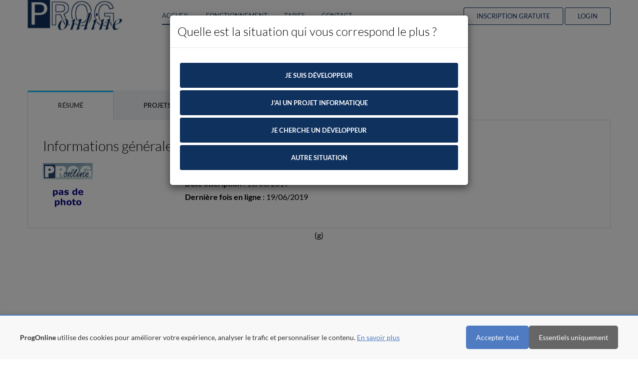

--- FILE ---
content_type: text/html; charset=ISO-8859-1
request_url: https://www.progonline.com/-freelance-prestataire-teletravail-nlemaire92.html
body_size: 7704
content:


<!doctype html>
<html lang="en">
    <head>
        <meta charset="utf-8">
        <!--[if IE]><meta http-equiv="X-UA-Compatible" content="IE=edge"><![endif]-->
        <meta name="viewport" content="width=device-width, initial-scale=1.0, maximum-scale=1.0, user-scalable=0" />
                <title>Profil du prestataire ou client : nlemaire92</title>
        <meta name="description" content="Profil du prestataire ou client : nlemaire92">
        <meta name="keywords" content="">
        <meta name="author" content="">
        
        <link rel="shortcut icon" href="icon.ico" type="image/x-icon" />
        
        <!--<link href='https://fonts.googleapis.com/css?family=Lato:300,400,700' rel='stylesheet' type='text/css'>-->
        
        <link rel="stylesheet" href="assets/css/bootstrap.min.css" rel="preload" as="style" />
        <link rel="stylesheet" href="assets/css/font-awesome.min.css" rel="preload" as="style" />
        <link rel="stylesheet" href="assets/css/font-lineicons.css" rel="preload" as="style" />
        <!--<link rel="stylesheet" href="assets/css/animate.css" rel="preload" as="style" />-->
        <link rel="stylesheet" href="assets/css/style2.css" rel="preload" as="style" />
        <link rel="stylesheet" href="css/additional.css" rel="preload" as="style" />
        
        <!--[if lt IE 9]>
            <script src="assets/js/html5.js"></script>
            <script src="assets/js/respond.min.js"></script>
        <![endif]-->
        <!-- Global site tag (gtag.js) - Google Analytics -->
<script async src="https://www.googletagmanager.com/gtag/js?id=UA-151828-1">
</script>
<script>
    window.dataLayer = window.dataLayer || [];
    function gtag(){dataLayer.push(arguments);}
    gtag('js', new Date());
    gtag('config', 'UA-151828-1');
    
</script>



<!-- Global site tag (gtag.js) - Google AdWords: 1069806757 -->
<script async src="https://www.googletagmanager.com/gtag/js?id=AW-1069806757"></script>
<script>
    window.dataLayer = window.dataLayer || [];
    function gtag(){dataLayer.push(arguments);}
    gtag('js', new Date());
  
    gtag('config', 'AW-1069806757');
</script>


        <script type="text/javascript" src="assets/js/jquery-2.1.0.min.js?ver=1"></script>
    </head>

    <body id="landing-page">
        # Utilisez find avec limite de profondeur pour rÃ©duire la charge

<!-- Bandeau Cookies -->
<div id="cookie-banner" style="display:none;position:fixed;bottom:0;left:0;right:0;background:#f8f8f8;border-top:2px solid #4f7bc2;padding:20px;z-index:9999;box-shadow:0 -2px 10px rgba(0,0,0,.1);">
  <div style="max-width:1200px;margin:0 auto;display:flex;align-items:center;justify-content:space-between;flex-wrap:wrap;">
    <div style="flex:1;margin-right:20px;">
      <p style="margin:0;color:#333;font-size:14px;">
        <strong id="brand-name">Votre plateforme</strong>
        utilise des cookies pour am&eacute;liorer votre exp&eacute;rience, analyser le trafic et personnaliser le contenu.
        <a href="/visitor_mypage.php?quoi=politique_cookies" style="color:#4f7bc2;text-decoration:underline;">En savoir plus</a>
      </p>
    </div>
    <div style="display:flex;gap:10px;flex-shrink:0;">
      <button onclick="acceptAllCookies()" style="background:#4f7bc2;color:#fff;border:none;padding:10px 20px;border-radius:5px;cursor:pointer;font-size:14px;">Accepter tout</button>
      <button onclick="acceptEssentialCookies()" style="background:#666;color:#fff;border:none;padding:10px 20px;border-radius:5px;cursor:pointer;font-size:14px;">Essentiels uniquement</button>
    </div>
  </div>
</div>

<!-- IMPORTANT: bypass Rocket Loader -->
<script data-cfasync="false">
(function () {
  var KEY = 'pel_consent';           // unifiÃ© sur toutes les plateformes
  var DAYS = 180;
  var BANNER_ID = 'cookie-banner';

  function topDomain(h){
    h = h.replace(/^www\./,'');
    var p = h.split('.');
    return p.length >= 2 ? '.' + p.slice(-2).join('.') : h;
  }

  function getCookie(name){
    var m = document.cookie.match(new RegExp('(?:^|; )'+name.replace(/([.$?*|{}()[\]\\/+^])/g,'\\$1')+'=([^;]*)'));
    return m ? m[1] : null;
  }

  function getConsent(){
    var c = getCookie(KEY);
    if (c) { try { return JSON.parse(decodeURIComponent(c)); } catch(e){} }
    // compat ancien nom
    var legacy = getCookie('cookie_consent_pol') || getCookie('cookie_consent_gol') || getCookie('cookie_consent_mol');
    if (legacy) return { legacy: legacy };
    try { var ls = localStorage.getItem(KEY); if (ls) return JSON.parse(ls); } catch(e){}
    return null;
  }

  function setConsent(val){
    var value = encodeURIComponent(JSON.stringify(val||{}));
    var cookie = KEY + '=' + value
      + '; Max-Age=' + (DAYS*24*60*60)
      + '; Path=/'
      + '; SameSite=Lax'
      + '; Domain=' + topDomain(location.hostname);
    if (location.protocol === 'https:') cookie += '; Secure';
    document.cookie = cookie;
    try { localStorage.setItem(KEY, JSON.stringify(val||{})); } catch(e){}
  }

  function show(){ var el = document.getElementById(BANNER_ID); if (el) el.style.display = 'block'; }
  function hide(){ var el = document.getElementById(BANNER_ID); if (el) el.style.display = 'none'; }

  // Fonctions globales (pour les onclick)
  window.acceptAllCookies = function(){ setConsent({all:true, ts:Date.now(), v:1}); hide(); /* TODO: dÃ©marrer ici Analytics/Ads/LiveChat si tu veux les retarder */ };
  window.acceptEssentialCookies = function(){ setConsent({all:false, ts:Date.now(), v:1}); hide(); };

  // DÃ©tecte marque cÃ´tÃ© client (Ã©vite les soucis d'include / cache)
  var h = location.hostname;
  var brand = /graphistesonline/i.test(h) ? 'GraphistesOnline' : /mdevonline/i.test(h) ? 'MDevOnline' : 'ProgOnline';
  var bn = document.getElementById('brand-name'); if (bn) bn.textContent = brand;

  // Affiche/masque au chargement
  if (getConsent()) hide(); else show();
})();
</script>

        <header>
            <div class="header-holder">
            <nav class="navigation navigation-header">
                <div class="container">
                    <div class="navigation-brand">
                        <div class="brand-logo">
                        <a href="accueil.php" class="logo"></a>
                        </div>
                        <button class="navigation-toggle visible-xs" type="button" data-toggle="dropdown" data-target=".navigation-navbar">
                          <span class="icon-bar"></span>
                          <span class="icon-bar"></span>
                          <span class="icon-bar"></span>
                        </button>
                    </div>
                    <div class="navigation-navbar">
                        <ul class="navigation-bar navigation-bar-left">
                            <li class="active"><a href="accueil.php">Accueil</a></li>
                            <li class="active"><a href="accueil.php#fonctionnement">Fonctionnement</a></li>
                            <li class="active"><a href="accueil.php#tarifs">Tarifs</a></li>
                            <li class="active"><a href="visitor_mypage.php?quoi=contactez_nous_accueil">Contact</a></li>
                        </ul>
                        <ul class="navigation-bar navigation-bar-right">
                            <li class="featured"><a href="visitor_mypage.php?quoi=enregistrement_rapide_new">Inscription gratuite</a></li>
                            <li class="featured"><a href="visitor_mypage.php?quoi=deconnexion">Login</a></li>
                        </ul>  
                    </div>
                </div>
            </nav>
            </div>
        </header>
  
        <div id="body">
            
    
            <section id="sc-paragraph" class="section dark">
            <div class="container" style='text-align:left;min-height:70vh;z-index:initial;'>
                
                <center><h3><img src='icons_new/64x64/shadow/businessman_view.png'>&nbsp;Profil du donneur d'ordres nlemaire92</h3></center><div><ul class='nav nav-tabs' role='tablist'><li role='presentation' class='active'><a href='#onglet_resume' aria-controls='onglet_resume' role='tab' data-toggle='tab'>Résumé</a></li><li role='presentation'><a href='#onglet_projets' aria-controls='onglet_projets' role='tab' data-toggle='tab'>Projets</a></li></ul><div class='tab-content'><div role='tabpanel' class='tab-pane active' id='onglet_resume'><h4>Informations générales sur le donneur d'ordres nlemaire92</h4><div class='row'><div class='col-md-3'><img itemprop='image' width='100' src='images/pas_de_photo.jpg'/></div><div class='col-md-9'><b>Nickname</b> : <span itemprop='name'>nlemaire92</span><br/><b>Date inscription</b> : 18/06/2019<br/><b>Dernière fois en ligne</b> : 19/06/2019</div></div></div><div role='tabpanel' class='tab-pane' id='onglet_projets'>                        <h4>Projets confiés par nlemaire92 à ProgOnline </h4>
                        <table class='table table-striped table-bordered'><tr><td><div itemscope itemtype='http://schema.org/CreativeWork'><b>Titre du projet</b> : <a itemprop='name' href='Developpeur-full-stack-freelance-HTML-CSS-JQuery-Javascript-Bootstrap-front-end-responsive-application--pr_en_archive-24330.html'>Developpeur full stack freelance HTML CSS JQuery Javascript Bootstrap front-end responsive application </a><br/><b>Date de mise en ligne du projet</b> : <span itemprop='datePublished'>19/06/2019</span><br/><b>Budget du projet</b> : 1 500 &euro; HT<br/><br/></td></tr></table></div></div></div><center>(g)</center>	<script type="text/javascript" src="ab_testing/functions.js"></script>
	<script>
		function addParameterToURL(param){
			_url = location.href;
			_url += (_url.split('?')[1] ? '&':'?') + param;
			return _url;
		}
		$(document).ready(
			function(){
				$('#who_are_you').modal({backdrop : 'static'});
				$('#button_presta').click(
					function(e){
						e.preventDefault();
						$('#who_are_you').hide(
							"slide",
							{ direction: "left", easing: "easeInOutBack" },
							500,
							function() {
								$("#div_presta").show(
									"slide",
									{ direction: "right", easing: "easeInOutBack" },
									500
								);
							}
						);
						ga('create', 'UA-151828-1', 'auto');
						ga(function(tracker) {
							tracker.send('event', 'visitor_status', 'presta');
						});
						log_event({"event_type" : "situation_visiteur_presta", "url": window.window.location.href});
					}
				);
				$('#button_client').click(
					function(e){
						e.preventDefault();
						$('#who_are_you').hide(
							"slide",
							{ direction: "left", easing: "easeInOutBack" },
							500,
							function() {
								$("#div_client").show(
									"slide",
									{ direction: "right", easing: "easeInOutBack" },
									500
								);
							}
						);
						log_event({"event_type" : "situation_visiteur_client", "url": window.window.location.href});
					}
				);
				$('#button_client2').click(
					function(e){
						e.preventDefault();
						$('#who_are_you').hide(
							"slide",
							{ direction: "left", easing: "easeInOutBack" },
							500,
							function() {
								$("#div_client").show(
									"slide",
									{ direction: "right", easing: "easeInOutBack" },
									500
								);
							}
						);
						log_event({"event_type" : "situation_visiteur_client", "url": window.window.location.href});
					}
				);
				$('#button_autre').click(
					function(e){
						e.preventDefault();
						log_event({"event_type" : "situation_visiteur_autre", "url": window.window.location.href});
						$('#who_are_you').modal('hide');
					}
				);
				$('#button_client_particulier').click(
					function(e){
						e.preventDefault();
						log_event({"event_type" : "situation_visiteur_client_particulier", "url": window.window.location.href});
						$('#div_client').hide();
						$('#who_are_you').modal('hide');
					}
				);
				$('#button_client_entreprise_recente').click(
					function(e){
						e.preventDefault();
						ga('create', 'UA-151828-1', 'auto');
						ga(function(tracker) {
							tracker.send('event', 'visitor_status', 'client', 'entreprise_recente');
						});
						log_event({"event_type" : "situation_visiteur_client_entreprise_recente", "url": window.window.location.href});
						setTimeout(
							function(){
								window.location.href = addParameterToURL('client=1');
							},
							500);
						/*$('#div_client').hide(
							"slide",
							{ direction: "left", easing: "easeInOutBack" },
							500,
							function() {
								$("#div_client2").show(
									"slide",
									{ direction: "right", easing: "easeInOutBack" },
									500
								);
							}
						);*/

					}
				);
				$('#button_client_entreprise_ancienne').click(
					function(e){
						e.preventDefault();
						ga('create', 'UA-151828-1', 'auto');
						ga(function(tracker) {
							tracker.send('event', 'visitor_status', 'client', 'entreprise_ancienne');
						});
						log_event({"event_type" : "situation_visiteur_client_entreprise_ancienne", "url": window.window.location.href});
						setTimeout(
							function(){
								window.location.href = addParameterToURL('client=1');
							},
							500);
						/*$('#div_client').hide(
							"slide",
							{ direction: "left", easing: "easeInOutBack" },
							500,
							function() {
								$("#div_client2").show(
									"slide",
									{ direction: "right", easing: "easeInOutBack" },
									500
								);
							}
						);*/

					}
				);
				$('#button_client_trouver_freelance').click(
					function(e){
						e.preventDefault();
						log_event({"event_type" : "action_client_trouver_freelance", "url": window.window.location.href});
						//window.location.href = 'visitor_mypage_3.php?quoi=register';
						$('#div_client2').hide();
						$('#who_are_you').modal('hide');
					}
				);
				$('#button_client_description_projet').click(
					function(e){
						e.preventDefault();
						log_event({"event_type" : "action_client_description_projet", "url": window.window.location.href});
						//window.location.href = 'visitor_mypage_3.php?quoi=register';
						$('#div_client2').hide();
						$('#who_are_you').modal('hide');
					}
				);
				$('#button_client_devis_gratuit').click(
					function(e){
						e.preventDefault();
						log_event({"event_type" : "action_client_devis_gratuit", "url": window.window.location.href});
						//window.location.href = 'visitor_mypage_3.php?quoi=register';
						$('#div_client2').hide();
						$('#who_are_you').modal('hide');
					}
				);
				$('#button_client_visiter_site').click(
					function(e){
						e.preventDefault();
						log_event({"event_type" : "action_client_visiter_site", "url": window.window.location.href});
						$('#div_client2').hide();
						$('#who_are_you').modal('hide');
					}
				);
				$('#button_presta_voir_tarifs').click(
					function(e){
						e.preventDefault();
						log_event({"event_type" : "action_presta_voir_tarifs", "url": window.window.location.href});
						window.location.href = 'accueil.php#tarifs';
					}
				);
				$('#button_presta_voir_projets').click(
					function(e){
						e.preventDefault();
						log_event({"event_type" : "action_presta_voir_projets", "url": window.window.location.href});
						window.location.href = 'visitor_mypage_3.php?quoi=register';
					}
				);
				$('#button_presta_visiter_site').click(
					function(e){
						e.preventDefault();
						log_event({"event_type" : "action_presta_visiter_site", "url": window.window.location.href});
						$('#div_presta').hide();
						$('#who_are_you').modal('hide');
					}
				);			
			}
		);
	</script>
	<div class="modal" tabindex="-1" role="dialog" id="who_are_you">
		<div class="modal-dialog" role="document">
			<div class="modal-content">
				<div class="modal-header">
					<h5 class="modal-title">Quelle est la situation qui vous correspond le plus ?</h5>
					<!--<button type="button" class="close" data-dismiss="modal" aria-label="Close">
						<span aria-hidden="true">&times;</span>
					</button>-->
				</div>
				<div class="modal-body">
					<p>
						<div id='div_start'>
							<a href='#' class='btn btn-block bth-large btn-primary' id='button_presta'>Je suis développeur</a>
							<a href='#' class='btn btn-block bth-large btn-primary' id='button_client'>J'ai un projet informatique</a>
							<a href='#' class='btn btn-block bth-large btn-primary' id='button_client2'>Je cherche un développeur</a>
							<a href='#' class='btn btn-block bth-large btn-primary' id='button_autre'>Autre situation</a>
						</div>
					</p>
				</div>
				<!--<div class="modal-footer">
					<button type="button" class="btn btn-primary">Save changes</button>
					<button type="button" class="btn btn-secondary" data-dismiss="modal">Close</button>
				</div>-->
			</div>
		</div>
	</div>
	<div class="modal" tabindex="-1" role="dialog" id="div_client">
		<div class="modal-dialog" role="document">
			<div class="modal-content">
				<div class="modal-header">
					<h5 class="modal-title">Quel est votre statut ?</h5>
					<!--<button type="button" class="close" data-dismiss="modal" aria-label="Close">
						<span aria-hidden="true">&times;</span>
					</button>-->
				</div>
				<div class="modal-body">
					<p>
						<a href='#' class='btn btn-block bth-large btn-primary' id='button_client_particulier'>Je suis un particulier</a>
						<a href='#' class='btn btn-block bth-large btn-primary' id='button_client_entreprise_recente'>Entreprise récemment créée</a>
						<a href='#' class='btn btn-block bth-large btn-primary' id='button_client_entreprise_ancienne'>Entreprise de plus d'1 an</a>
					</p>
				</div>
				<!--<div class="modal-footer">
					<button type="button" class="btn btn-primary">Save changes</button>
					<button type="button" class="btn btn-secondary" data-dismiss="modal">Close</button>
				</div>-->
			</div>
		</div>
	</div>
	<div class="modal" tabindex="-1" role="dialog" id="div_client2">
		<div class="modal-dialog" role="document">
			<div class="modal-content">
				<div class="modal-header">
					<h5 class="modal-title">Nous pouvons vous aider !</h5>
					<!--<button type="button" class="close" data-dismiss="modal" aria-label="Close">
						<span aria-hidden="true">&times;</span>
					</button>-->
				</div>
				<div class="modal-body">
					<p>
						ProgOnline est une communauté de 100 000 développeurs freelance. <br/><br/>La mise en relation avec le bon freelance est 100% gratuite pour vous.
					</p>
				</div>
				<!--<div class="modal-footer">
					<button type="button" class="btn btn-primary">Save changes</button>
					<button type="button" class="btn btn-secondary" data-dismiss="modal">Close</button>
				</div>-->
			</div>
		</div>
		<div class="modal-dialog" role="document">
			<div class="modal-content">
				<div class="modal-header">
					<h5 class="modal-title">Que souhaitez-vous faire ?</h5>
					<!--<button type="button" class="close" data-dismiss="modal" aria-label="Close">
						<span aria-hidden="true">&times;</span>
					</button>-->
				</div>
				<div class="modal-body">
					<p>
						<a href='#' class='btn btn-block bth-large btn-primary' id='button_client_trouver_freelance'>Trouver le bon freelance</a>
						<a href='#' class='btn btn-block bth-large btn-primary' id='button_client_description_projet'>Décrire votre projet</a>
						<a href='#' class='btn btn-block bth-large btn-primary' id='button_client_devis_gratuit'>Obtenir devis gratuit</a>
						<a href='#' class='btn btn-block bth-large btn-primary' id='button_client_visiter_site'>Visiter librement le site</a>
					</p>
				</div>
				<!--<div class="modal-footer">
					<button type="button" class="btn btn-primary">Save changes</button>
					<button type="button" class="btn btn-secondary" data-dismiss="modal">Close</button>
				</div>-->
			</div>
		</div>	
	</div>
	<div class="modal" tabindex="-1" role="dialog" id="div_presta">
		<div class="modal-dialog" role="document">
			<div class="modal-content">
				<div class="modal-header">
					<h5 class="modal-title">Nous pouvons vous aider !</h5>
					<!--<button type="button" class="close" data-dismiss="modal" aria-label="Close">
						<span aria-hidden="true">&times;</span>
					</button>-->
				</div>
				<div class="modal-body">
					<p>
						ProgOnline fournit un flux régulier de projets et clients dans le domaine informatique. <br/><br/>La mise en relation avec les porteurs de projets se fait au choix :
						<ul>
							<li>soit gratuitement (utilisation restreinte)</li>
							<li>soit à travers des abonnements payants (modèle freemium)</li>
						</ul>
					</p>
				</div>
				<!--<div class="modal-footer">
					<button type="button" class="btn btn-primary">Save changes</button>
					<button type="button" class="btn btn-secondary" data-dismiss="modal">Close</button>
				</div>-->
			</div>
		</div>
		<div class="modal-dialog" role="document">
			<div class="modal-content">
				<div class="modal-header">
					<h5 class="modal-title">Que souhaitez-vous faire ?</h5>
					<!--<button type="button" class="close" data-dismiss="modal" aria-label="Close">
						<span aria-hidden="true">&times;</span>
					</button>-->
				</div>
				<div class="modal-body">
					<p>
						<a href='#' class='btn btn-block bth-large btn-primary' id='button_presta_voir_tarifs'>Voir les tarifs</a>
						<a href='#' class='btn btn-block bth-large btn-primary' id='button_presta_voir_projets'>Voir les projets</a>
						<a href='#' class='btn btn-block bth-large btn-primary' id='button_presta_visiter_site'>Visiter librement le site</a>
					</p>
				</div>
				<!--<div class="modal-footer">
					<button type="button" class="btn btn-primary">Save changes</button>
					<button type="button" class="btn btn-secondary" data-dismiss="modal">Close</button>
				</div>-->
			</div>
		</div>	
	</div>
                
            </div>
            </section>
    
    
            <footer id="footer" class="footer light">
            <div class="container">
                <div class="footer-content">
                <div class='row'>
                    <div class="col-sm-4">
                    <div class="footer-title">Vous</div>
                    <p>
                        <ul class="list-unstyled socials">
                        <li><span class="icon icon-arrows-05"></span><a href='accueil.php'>Accueil</a></li>
                        <li><span class="icon icon-badges-votes-10"></span><a href='visitor_mypage.php?quoi=enregistrement_rapide_new'>Inscription gratuite</a></li>
                        <li><span class="icon icon-faces-users-01"></span><a href='visitor_mypage.php?quoi=ldp_client'>Clients</a></li>
                        <li><span class="icon icon-faces-users-04"></span><a href='visitor_mypage_3.php?quoi=ldp_presta'>Prestataires</a></li>
                        <li><span class="icon icon-multimedia-20"></span><a href=''>Recherche</a></li>
                        </ul>
                    </p>
                    </div>
                    <div class="col-sm-4">
                    <div class="footer-title">Nous</div>
                    <p>
                        <ul class="list-unstyled socials">
                        <li><span class="icon icon-graphic-design-13"></span><a href='visitor_mypage.php?quoi=sur_nous'>Qui sommes-nous ?</a></li>
                        <li><span class="icon icon-graphic-design-31"></span><a href='http://www.progonline.com'>Plateforme pour Développeurs</a></li>
                        <li><span class="icon icon-education-science-03"></span><a href='http://www.graphistesonline.com'>Plateforme pour Graphistes</a></li>
                        <li><span class="icon icon-arrows-34"></span><a href='http://www.mdevonline.fr'>Plateforme pour experts Microsoft</a></li>
                        <li><span class="icon icon-badges-votes-14"></span><a href='visitor_mypage.php?quoi=mentions_legales'>Mentions légales</a></li>
                        </ul>
                    </p>
                    </div>
                    <div class="col-sm-4">
                    <div class="footer-title">Contactez-nous</div>
                    <ul class="list-unstyled socials">
                        <li>
                        <span class="icon icon-chat-messages-14"></span> 
                        Par email : <a href='visitor_mypage.php?quoi=contactez_nous_accueil'>envoyez-nous un message</a>
                        </li>
                        <li>
                        <span class="icon icon-seo-icons-17"></span>
                        Par téléphone : (+33) 1 80 88 41 46                        </li>
                    </ul>
                    </div>
                </div>
                </div>
                <div class="footer-content row">
                <div class="col-sm-12">
                    <!--
                    <p class='center'>S.A.S. PEL.com | Capital social 101 101 | 481 012 839 RCS NANTERRE | SIRET 48101283900025<br/>No TVA Intracommunautaire FR84481012839 | 20 bis rue Louis Philippe, 92200 Neuilly-sur-Seine</p>
                    -->
                    <p class='center'>PEL.com OU<br/>Harju maakond, Tallinn, Kesklinna linnaosa, Sakala tn 7-2, 10141</p>
                </div>
                </div>
            </div>
        
            </footer>
                        <div class="back-to-top"><i class="fa fa-angle-up fa-3x"></i></div>
            
            <script type="text/javascript" src="assets/js/bootstrap.min.js"></script>
            <script type="text/javascript" src="js/jquery-ui.light.min.js"></script>
            <!--<script type="text/javascript" src="assets/js/jquery.flexslider-min.js"></script>-->
            <!--<script type="text/javascript" src="assets/js/jquery.nav.js"></script>
            
            <script type="text/javascript" src="assets/js/jquery.appear.js"></script>
            <script type="text/javascript" src="assets/js/jquery.plugin.js"></script>
            <script type="text/javascript" src="assets/js/jquery.countdown.js"></script>
            <script type="text/javascript" src="assets/js/waypoints.min.js"></script>
            <script type="text/javascript" src="assets/js/waypoints-sticky.min.js"></script>
            <script type="text/javascript" src="assets/js/jquery.validate.js"></script>
            <script type="text/javascript" src="assets/js/toastr.min.js"></script>
            <script type="text/javascript" src="assets/js/headhesive.min.js"></script>
            <script type="text/javascript" src="assets/mailchimp/js/mailing-list.js"></script>
            <script type="text/javascript" src="assets/js/scripts.js"></script>
            
            
            <script type="text/javascript" src="js/richtext.js"></script>-->
            <!-- Google Code for Remarketing Tag -->
<!--------------------------------------------------
Remarketing tags may not be associated with personally identifiable information or placed on pages related to sensitive categories. See more information and instructions on how to setup the tag on: http://google.com/ads/remarketingsetup
--------------------------------------------------->
<script type="text/javascript">
/* <![CDATA[ */
var google_conversion_id = 1069806757;
var google_custom_params = window.google_tag_params;
var google_remarketing_only = true;
/* ]]> */
</script>
<script type="text/javascript" src="//www.googleadservices.com/pagead/conversion.js">
</script>
<noscript>
<div style="display:inline;">
<img height="1" width="1" style="border-style:none;" alt="" src="//googleads.g.doubleclick.net/pagead/viewthroughconversion/1069806757/?value=0&amp;guid=ON&amp;script=0"/>
</div>
</noscript>

                                            </div>
        <!-- Modal -->
        <div class="modal fade" id="myModal" tabindex="-1" role="dialog" aria-labelledby="myModalLabel" style="z-index: 100000;">
            <div class="modal-dialog" role="document">
            <div class="modal-content"  style="z-index: 100000;">
                <div class="modal-header">
                <button type="button" class="close" data-dismiss="modal" aria-label="Close"><span aria-hidden="true">&times;</span></button>
                <h4 class="modal-title" id="myModalLabel"></h4>
                </div>
                <div class="modal-body" id="myModalBody">
                  <div class="section-content row">
                
                    <div class="col-sm-4">
                        <div class="package-column animated flipInY visible" data-animation="flipInY">
                            <!--<div class="package-title">1</div>!-->
                            <div class="package-price">
                                <div class=""><!--<span class="currency">$</span>!-->1. Publiez</div>
                                <!--<div class="period">per month</div>!-->
                            </div>
                            <div class="">
                                <ul class="list-unstyled">
                                    <li style="text-align:justify">Vous publiez <strong>gratuitement</strong> votre projet informatique ou graphique.</li>
                                    <!--<li>Un expert <strong>technico-fonctionnel</strong> vous contacte pour affiner votre projet</li>
                                    <li><strong>Unlimited</strong> Bandwidth</li>
                                    <li><strong>Unlimited</strong> Disk Space</li>!-->
                                </ul>
                                <!--<a href="#" class="btn btn-secondary btn-block">Get started</a>!-->
                            </div>
                        </div>
                    </div>
                    
                    <div class="col-sm-4">
                        <div class="package-column animated flipInY visible" data-animation="flipInY" data-delay="500">
                            <!--<div class="package-title">2</div>!-->
                            <div class="package-price">
                                <div class=""><!--<span class="currency">1.</span>!-->2. Consultez</div>
                                <!--<div class="period">subscription</div>!-->
                            </div>
                            <div class="">
                                <ul class="list-unstyled">
                                    <li style="text-align:justify">Vous recevez des offres de la part de prestataires <strong>qualifiés et évalués</strong>.</li>
                                    <!--<li><strong>Unlimited</strong> Websites</li>
                                    <li><strong>Unlimited</strong> Bandwidth</li>
                                    <li><strong>Unlimited</strong> Disk Space</li>!-->
                                </ul>
                                <!--<a href="#" class="btn btn-secondary btn-block">Get started</a>!-->
                            </div>
                        </div>
                    </div>
                    
                    <div class="col-sm-4">
                        <div class="package-column animated flipInY visible" data-animation="flipInY">
                            <!--<div class="package-title">3</div>!-->
                            <div class="package-price">
                                <div class=""><!--<span class="currency">$</span>!-->3. Réalisez</div>
                                <!--<div class="period">per month</div>!-->
                            </div>
                            <div class="">
                                <ul class="list-unstyled">
                                    <li style="text-align:justify">Vous faites réaliser votre projet au prestataire choisi, <strong>en toute sécurité</strong>.</li>
                                    <!--<li><strong>Unlimited</strong> Websites</li>
                                    <li><strong>Unlimited</strong> Bandwidth</li>
                                    <li><strong>Unlimited</strong> Disk Space</li>!-->
                                </ul>
                                <!--<a href="#" class="btn btn-secondary btn-block">Get started</a>!-->
                            </div>
                        </div>
                    </div>
                    
                </div>
                </div>
                <div class="modal-footer">
                <!--<button type="button" class="btn btn-primary" data-dismiss="modal">Fermer</button>!-->
                <!--<button type="button" class="btn btn-primary">Save changes</button>!-->
                <!--<a class="btn" href=''>Je suis prestataire informatique/graphique</a>!-->
                <a class="btn btn-primary" href='visitor_mypage.php?quoi=enregistrement_rapide'>Obtenir des devis, gratuitement et sans engagement</a>
                </div>
            </div>
            </div>
        </div>
        <!-- Start of LiveChat (www.livechatinc.com) code -->
<script type="text/javascript">
	function chat() {
		window.__lc = window.__lc || {};
		window.__lc.license = 10037170;
		(function() {
		  var lc = document.createElement('script'); lc.type = 'text/javascript'; lc.async = true;
		  lc.src = ('https:' == document.location.protocol ? 'https://' : 'http://') + 'cdn.livechatinc.com/tracking.js';
		  var s = document.getElementsByTagName('script')[0]; s.parentNode.insertBefore(lc, s);
		})();
	}
	setTimeout(chat, 3000);
</script>
<noscript>
	<a href="https://www.livechatinc.com/chat-with/10037170/">Chat with us</a>,
	powered by <a href="https://www.livechatinc.com/?welcome" rel="noopener" target="_blank">LiveChat</a>
</noscript>
<!-- End of LiveChat code -->    <script defer src="https://static.cloudflareinsights.com/beacon.min.js/vcd15cbe7772f49c399c6a5babf22c1241717689176015" integrity="sha512-ZpsOmlRQV6y907TI0dKBHq9Md29nnaEIPlkf84rnaERnq6zvWvPUqr2ft8M1aS28oN72PdrCzSjY4U6VaAw1EQ==" data-cf-beacon='{"version":"2024.11.0","token":"8634899284814225b684e04b733fb942","server_timing":{"name":{"cfCacheStatus":true,"cfEdge":true,"cfExtPri":true,"cfL4":true,"cfOrigin":true,"cfSpeedBrain":true},"location_startswith":null}}' crossorigin="anonymous"></script>
</body>
</html>




--- FILE ---
content_type: application/x-javascript
request_url: https://www.progonline.com/ab_testing/functions.js
body_size: -333
content:
function log_event(params) {
	$.post( "ab_testing/event.php", params );
}